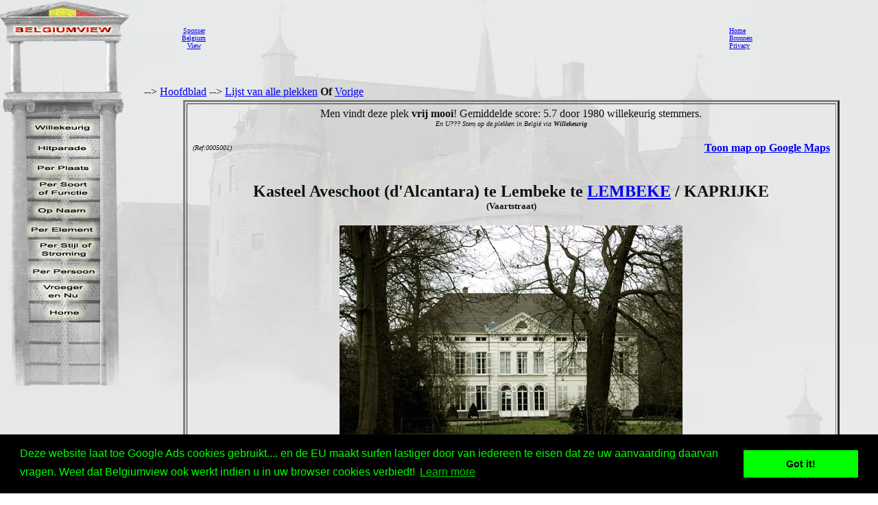

--- FILE ---
content_type: text/html
request_url: http://www.belgiumview.com/belgiumview/tl1/view0005001.php4
body_size: 17371
content:
<html lang="NL"><head><title>Kasteel Aveschoot (d'Alcantara) te Lembeke LEMBEKE / KAPRIJKE foto</title><meta name="keywords" content="Belgiumview, Kasteel Aveschoot (d'Alcantara) te Lembeke, KAPRIJKE, 0005001"><meta name="Description" content="Kasteel Aveschoot (d'Alcantara) te Lembeke LEMBEKE / KAPRIJKE foto"><meta name="viewport" content="width=device-width, initial-scale=1"><meta property="og:url" content="http://www.belgiumview.com/belgiumview/tl1/view0005001.php4?pictoshow=0005001aa"><meta property="og:type" content="website"><meta property="og:title" content="Kasteel Aveschoot (d'Alcantara) te Lembeke LEMBEKE / KAPRIJKE foto"><meta property="og:description" content="Kasteel Aveschoot (d'Alcantara) te Lembeke LEMBEKE / KAPRIJKE foto"><meta property="og:image" content="http://www.quernus.info/maxi/00050/0005001aa.jpg">


<style>
.view-resize { 
	max-width: 98%;
	height: auto;
	width: auto\9; /* IE8 */
}

.thumb-resize { 
	max-width: 66%;
	height: auto;
	width: auto\9; /* IE8 */
}
</style>
<script>
function donothing() {}

function preloadImages() {
    var imgFiles = preloadImages.arguments;
    var preloadArray = new Array();
    for (var i=0; i<imgFiles.length; i++) {
      preloadArray[i] = new Image;
      preloadArray[i].src = imgFiles[i];
    }
 }

function swapImage() { //v1.2
  var browser = navigator.appName;
if (browser=="Netscape")
   {}
else
{
 var i,j=0,objStr,obj,swapArray=new Array,oldArray=document.swapImgData;
  for (i=0; i < (swapImage.arguments.length-2); i+=3) {
    objStr = swapImage.arguments[(navigator.appName == 'Netscape')?i:i+1];
    if ((objStr.indexOf('document.layers[')==0 && document.layers==null) ||
        (objStr.indexOf('document.all[')   ==0 && document.all   ==null))
      objStr = 'document'+objStr.substring(objStr.lastIndexOf('.'),objStr.length);
      obj = eval(objStr);
    if (obj != null) {
      swapArray[j++] = obj;
      swapArray[j++] = (oldArray==null || oldArray[j-1]!=obj)?obj.src:oldArray[j];
      obj.src = swapImage.arguments[i+2];
  } }
  document.swapImgData = swapArray; //used for restore
}
}

function swapImgRestore() { //v1.2
  if (document.swapImgData != null)
    for (var i=0; i<(document.swapImgData.length-1); i+=2)
      document.swapImgData[i].src = document.swapImgData[i+1];
}


</script>

<script>(function(d, s, id) {
  var js, fjs = d.getElementsByTagName(s)[0];
  if (d.getElementById(id)) return;
  js = d.createElement(s); js.id = id;
  js.src = "//connect.facebook.net/nl_NL/all.js#xfbml=1";
  fjs.parentNode.insertBefore(js, fjs);
}(document, 'script', 'facebook-jssdk'));</script><link rel="stylesheet" type="text/css" href="//cdnjs.cloudflare.com/ajax/libs/cookieconsent2/3.0.3/cookieconsent.min.css" />
<script src="//cdnjs.cloudflare.com/ajax/libs/cookieconsent2/3.0.3/cookieconsent.min.js"></script>
<script>
window.addEventListener("load", function(){
window.cookieconsent.initialise({
  "palette": {
    "popup": {
      "background": "#000",
      "text": "#0f0"
    },
    "button": {
      "background": "#0f0"
    }
  },
  "content": {
    "message": "Deze website laat toe Google Ads cookies gebruikt.... en de EU maakt surfen lastiger door van iedereen te eisen dat ze uw aanvaarding daarvan vragen. Weet dat Belgiumview ook werkt indien u in uw browser cookies verbiedt!","href": "http://www.historvista.com/tl3main/privacypage.php"
  }
})});
</script></head><body text = "#111111" background=../../belgiumview/vasteknop/sri2bg.jpg><basefont face="arial">
<DIV ID="zuil" style="container: positioned; position: absolute; top: 0px; left:0px; z-index:1"><a target="_top" href="http://www.belgiumview.com/tl1main"><img border=0 src="../../belgiumview/vasteknop/zuil.jpg"></a></div>
<DIV ID="googlezoek" style="container: positioned; position: absolute; top: 625px; left:0px; z-index:1"><br><br><center><table border=1 width=210><tr><td><center><script type="text/javascript"><!--
google_ad_client = "pub-6657473483080441";
/* 125x125, gemaakt 3-2-08 */
google_ad_slot = "5441199337";
google_ad_width = 180;
google_ad_height = 150;
//-->
</script>
<script type="text/javascript" src="http://pagead2.googlesyndication.com/pagead/show_ads.js">
</script></td></tr></table></div>
<DIV ID="willekeurigdiv" style="container: positioned; position: absolute; top: 169px; left: 38px; width: 108px; z-index:5">
<a target="_top" alt="willekeurig" href="../../tl1main/willekeurigpage.php"><a target="_top" alt="willekeurig" href="../../tl1main/willekeurigpage.php"><img name="willekeurig" alt="willekeurig" border=0 src="../../belgiumview//taal1/willekeurig.jpg" onmouseover="javascript:overwillekeurig()" onmouseout="javascript:swapImgRestore()"><script language="Javascript"> function overwillekeurig() {swapImage('document.layers.willekeurigdiv.document.images.willekeurig', 'document.willekeurig', '../../belgiumview//taal1/overwillekeurig.jpg'); }</script>
</a></div>
<DIV ID="hitparadediv" style="container: positioned; position: absolute; top: 200px; left: 38px; width: 108px; z-index:5">
<a target="_top" alt="hitparade" href="../../tl1main/hitparadepage.php"><a target="_top" alt="hitparade" href="../../tl1main/hitparadepage.php"><img name="hitparade" alt="hitparade" border=0 src="../../belgiumview//taal1/hitparade.jpg" onmouseover="javascript:overhitparade()" onmouseout="javascript:swapImgRestore()"><script language="Javascript"> function overhitparade() {swapImage('document.layers.hitparadediv.document.images.hitparade', 'document.hitparade', '../../belgiumview//taal1/overhitparade.jpg'); }</script>
</a></div>
<DIV ID="plaatsdiv" style="container: positioned; position: absolute; top: 229px; left: 38px; width: 108px; z-index:5">
<a target="_top" alt="plaats" href="../../tl1main/plaatspage.php"><a target="_top" alt="plaats" href="../../tl1main/plaatspage.php"><img name="plaats" alt="plaats" border=0 src="../../belgiumview//taal1/plaats.jpg" onmouseover="javascript:overplaats()" onmouseout="javascript:swapImgRestore()"><script language="Javascript"> function overplaats() {swapImage('document.layers.plaatsdiv.document.images.plaats', 'document.plaats', '../../belgiumview//taal1/overplaats.jpg'); }</script>
</a></div>
<DIV ID="soortdiv" style="container: positioned; position: absolute; top: 261px; left: 38px; width: 108px; z-index:5">
<a target="_top" alt="soort" href="../../tl1main/soortpage.php"><a target="_top" alt="soort" href="../../tl1main/soortpage.php"><img name="soort" alt="soort" border=0 src="../../belgiumview//taal1/soort.jpg" onmouseover="javascript:oversoort()" onmouseout="javascript:swapImgRestore()"><script language="Javascript"> function oversoort() {swapImage('document.layers.soortdiv.document.images.soort', 'document.soort', '../../belgiumview//taal1/oversoort.jpg'); }</script>
</a></div>
<DIV ID="naamdiv" style="container: positioned; position: absolute; top: 292px; left: 38px; width: 108px; z-index:5">
<a target="_top" alt="naam" href="../../tl1main/namepagep1.php"><a target="_top" alt="naam" href="../../tl1main/namepagep1.php"><img name="naam" alt="naam" border=0 src="../../belgiumview//taal1/naam.jpg" onmouseover="javascript:overnaam()" onmouseout="javascript:swapImgRestore()"><script language="Javascript"> function overnaam() {swapImage('document.layers.naamdiv.document.images.naam', 'document.naam', '../../belgiumview//taal1/overnaam.jpg'); }</script>
</a></div>
<DIV ID="elementdiv" style="container: positioned; position: absolute; top: 320px; left: 38px; width: 108px; z-index:5">
<a target="_top" alt="element" href="../../tl1main/elementpage.php"><a target="_top" alt="element" href="../../tl1main/elementpage.php"><img name="element" alt="element" border=0 src="../../belgiumview//taal1/element.jpg" onmouseover="javascript:overelement()" onmouseout="javascript:swapImgRestore()"><script language="Javascript"> function overelement() {swapImage('document.layers.elementdiv.document.images.element', 'document.element', '../../belgiumview//taal1/overelement.jpg'); }</script>
</a></div>
<DIV ID="stijldiv" style="container: positioned; position: absolute; top: 348px; left: 38px; width: 108px; z-index:5">
<a target="_top" alt="stijl" href="../../tl1main/stijlpage.php"><a target="_top" alt="stijl" href="../../tl1main/stijlpage.php"><img name="stijl" alt="stijl" border=0 src="../../belgiumview//taal1/stijl.jpg" onmouseover="javascript:overstijl()" onmouseout="javascript:swapImgRestore()"><script language="Javascript"> function overstijl() {swapImage('document.layers.stijldiv.document.images.stijl', 'document.stijl', '../../belgiumview//taal1/overstijl.jpg'); }</script>
</a></div>
<DIV ID="architectdiv" style="container: positioned; position: absolute; top: 380px; left: 38px; width: 108px; z-index:5">
<a target="_top" alt="architect" href="../../tl1main/architectpage.php"><a target="_top" alt="architect" href="../../tl1main/architectpage.php"><img name="architect" alt="architect" border=0 src="../../belgiumview//taal1/architect.jpg" onmouseover="javascript:overarchitect()" onmouseout="javascript:swapImgRestore()"><script language="Javascript"> function overarchitect() {swapImage('document.layers.architectdiv.document.images.architect', 'document.architect', '../../belgiumview//taal1/overarchitect.jpg'); }</script>
</a></div>
<DIV ID="vroegerdiv" style="container: positioned; position: absolute; top: 410px; left: 38px; width: 108px; z-index:5">
<a target="_top" alt="vroeger" href="../../tl1main/vroegerpage.php"><a target="_top" alt="vroeger" href="../../tl1main/vroegerpage.php"><img name="vroeger" alt="vroeger" border=0 src="../../belgiumview//taal1/vroeger.jpg" onmouseover="javascript:overvroeger()" onmouseout="javascript:swapImgRestore()"><script language="Javascript"> function overvroeger() {swapImage('document.layers.vroegerdiv.document.images.vroeger', 'document.vroeger', '../../belgiumview//taal1/overvroeger.jpg'); }</script>
</a></div>
<DIV ID="maindiv" style="container: positioned; position: absolute; top: 440px; left: 38px; width: 108px; z-index:5">
<a target="_top" alt="main" href="../../tl1main"><a target="_top" alt="main" href="../../tl1main"><img name="main" alt="main" border=0 src="../../belgiumview//taal1/main.jpg" onmouseover="javascript:overmain()" onmouseout="javascript:swapImgRestore()"><script language="Javascript"> function overmain() {swapImage('document.layers.maindiv.document.images.main', 'document.main', '../../belgiumview//taal1/overmain.jpg'); }</script>
</a></div>
<div id="translation"></div><DIV ID="maindiv" style="container: positioned; position: absolute; top: 125px; left:210px; z-index:1">--> <a href="http://www.belgiumview.com/tl1main" target="_top">Hoofdblad</a>  --> <a href="http://www.belgiumview.com/tl1main/allnamepage.php" target="_top">Lijst van alle plekken</a> <b>Of</b>  <a href="javascript:history.go(-1)">Vorige</a>
<center><table width=90%><tr><td align=center><table border=3 cellpadding=5><tr><td align=center>Men vindt deze plek <b>vrij mooi</b>! Gemiddelde score: 5.7 door 1980 willekeurig stemmers.<br><i><font size=1>En U??? Stem op de plekken in Belgi� via <b>Willekeurig</b></i></font><table width=100%><tr><td width=33% align=left><font size=1><i> (Ref:0005001)<br></i></font></td><td width=34%><center><br>
<br><!-- Load Facebook SDK for JavaScript -->
<div id="fb-root"></div>
    <script>(function(d, s, id) {
      	 			 var js, fjs = d.getElementsByTagName(s)[0];
      				 if (d.getElementById(id)) return;
      				 js = d.createElement(s); js.id = id;
      				 js.src = "//connect.facebook.net/en_US/sdk.js#xfbml=1";
      				 fjs.parentNode.insertBefore(js, fjs);
    				 }(document, 'script', 'facebook-jssdk'));</script>
<div class="fb-like" 
  			      data-href="http://www.belgiumview.com/belgiumview/tl1/view0005001.php4" 
        		  data-layout="standard" 
        		  data-action="like" 
        		  data-show-faces="true">
    			  </div><div class="fb-share-button" 
        data-href="http://www.belgiumview.com/belgiumview/tl1/view0005001.php4" 
        data-layout="button_count" 
        data-action="share" 
        data-show-faces="true">
    </div><br><div class="g-plus" data-action="share"></div><br></td><td width=33% align=right><b><a target="_new" href="http://maps.google.com/maps?q=51.19980000+3.62664000+(Kasteel+Aveschoot++d'Alcantara++te+Lembeke)&iwloc=A&hl=nl">Toon map op Google Maps</b></a></td></tr></table><h2>Kasteel Aveschoot (d'Alcantara) te Lembeke te <a href="../../ptl1/pBE9971.php4">LEMBEKE</a> / KAPRIJKE<br></b><font size=2>(Vaartstraat)</font></H2><a href="../../belgiumview/toonmaxi.php4?pictoshow=0005001aa" target="maxipic"><img border=0 align="center" alt="Kasteel Aveschoot (d'Alcantara) te Lembeke LEMBEKE / KAPRIJKE foto Foto door Jean-Pierre Pottelancie (waarvoor dank!)" src="../../foto/smvote/0005001aa.jpg"></a><font size=1><br>Foto door Jean-Pierre Pottelancie</font><br>Foto door Jean-Pierre Pottelancie (waarvoor dank!)<br><br><table align=left width=100%><tr><td><P>De geschiedenis van dit <a target="_top" href="../../stl1/pa000005.php4">rococo</a><a target="_top" href="../../otl1/pa000016.php4">kasteel</a> gaat erg ver terug. 
Het huidige gebouw uit 1785 vervangt immers een feodale <a target="_top" href="../../otl1/pa000041.php4">burcht</a>.

Naast het kasteel staat nog een <a target="_top" href="../../etl1/pa000079.php4">bakstenen</a>, <a target="_top" href="../../stl1/pa000040.php4">laatgotische</a> 
<a target="_top" href="../../etl1/pa001061.php4">duiventoren</a> uit 1510, versierd met het <a target="_top" href="../../etl1/pa000702.php4">wapenschild</a> van 
Schamp - de Grand - Ry.<p>Sigurd Olsen: 'ik woon al 19 jaar in de gerestaureerde 
paardenstallen, naast het koetshuis dat ook prachtig is, en uiteraard de oudste 
<a target="_top" href="../../etl1/pa001061.php4">duivetoren</a>, vlak aan mijn achtertuin...

Heb prachtige winterfotos's met veel sneeuw op het binnenplein.'</P><P><br><br><i><a href="../../belgiumview/tl2/view0005001.php4?pictoshow=0005001aa">Fran�ais</a><br><a href="../../belgiumview/tl3/view0005001.php4?pictoshow=0005001aa">English</a></i>
<br><br><br><center><a target="contactview0005001" href="../../tl1main/contactpage.php?viewid=0005001&om=weetmeer"><img name="ikweetmeer" border=0 src="../../belgiumview//taal1/ikweetmeer.gif" onmouseover="javascript:overikweetmeer()" onmouseout="javascript:swapImgRestore()"</a><script language="Javascript">
function overikweetmeer()
{swapImage('document.layers.maindiv.document.images.ikweetmeer', 'document.ikweetmeer', '../../belgiumview//taal1/overikweetmeer.gif');}</script><a target="contactview0005001" href="../../tl1main/contactpage.php?viewid=0005001&om=mooi"><img name="mooi" border=0 src="../../belgiumview//taal1/mooi.gif" onmouseover="javascript:overmooi()" onmouseout="javascript:swapImgRestore()"</a><script language="Javascript">
function overmooi()
{swapImage('document.layers.maindiv.document.images.mooi', 'document.mooi', '../../belgiumview//taal1/overmooi.gif');}</script><a href="../../tl1main/killviewpage.php?viewid=0005001&om=kill"><img name="killview" border=0 src="../../belgiumview//taal1/oververwijderknop.gif" onmouseover="javascript:oververwijderknop()" onmouseout="javascript:swapImgRestore()"</a><script language="Javascript">
function oververwijderknop()
{swapImage('document.layers.maindiv.document.images.killview', 'document.killview', '../../belgiumview//taal1/verwijderknop.gif');}</script><br><p><script type="text/javascript"><!--
google_ad_client = "pub-6657473483080441";
/* 728x90, gemaakt 13-3-11 */
google_ad_slot = "9619905353";
google_ad_width = 728;
google_ad_height = 90;
google_ad_type = "text_image";
google_ad_channel = "";
google_color_border = "FFFFFF";
google_color_bg = "E6E8E9";
google_color_link = "0000FF";
google_color_text = "000000";
google_color_url = "008000";
//-->
</script>
<script type="text/javascript"
  src="http://pagead2.googlesyndication.com/pagead/show_ads.js">
</script></td></tr></table></td></tr></table></td></tr></table>


</td></tr></table></div><DIV ID="mainbanner" style="container: positioned; position: absolute; top: 1px; left:255px; z-index:1"><center><table border=0 width=100%><TR><td align=center><center><table border=0 cellpadding=5><TR><td><center><font size=1><center><a href="../../tl1main/sponsorpage.php" target="_new">Sponser<br>Belgium<br>View</font></a></td><td><script type="text/javascript"><!--
google_ad_client = "pub-6657473483080441";
/* 728x90, gemaakt 13-3-11 */
google_ad_slot = "9619905353";
google_ad_width = 728;
google_ad_height = 90;
google_ad_type = "text_image";
google_ad_channel = "";
google_color_border = "FFFFFF";
google_color_bg = "E6E8E9";
google_color_link = "0000FF";
google_color_text = "000000";
google_color_url = "008000";
//-->
</script>
<script type="text/javascript"
  src="http://pagead2.googlesyndication.com/pagead/show_ads.js">
</script></td><td></td></tr></table></td><td><font size=1><a target="_top" href="http://www.belgiumview.com/tl1main">Home</a><br><a target="_top" href="http://www.belgiumview.com/tl1main/bronpage.php">Bronnen</a><br><a target="_top" href="http://www.belgiumview.com/tl1main/privacypage.php">Privacy</a><br></font></td></tr></table></div></body></html>




--- FILE ---
content_type: text/html; charset=utf-8
request_url: https://www.google.com/recaptcha/api2/aframe
body_size: 266
content:
<!DOCTYPE HTML><html><head><meta http-equiv="content-type" content="text/html; charset=UTF-8"></head><body><script nonce="1fUNFSVAvu4xfV6Q-8cbXQ">/** Anti-fraud and anti-abuse applications only. See google.com/recaptcha */ try{var clients={'sodar':'https://pagead2.googlesyndication.com/pagead/sodar?'};window.addEventListener("message",function(a){try{if(a.source===window.parent){var b=JSON.parse(a.data);var c=clients[b['id']];if(c){var d=document.createElement('img');d.src=c+b['params']+'&rc='+(localStorage.getItem("rc::a")?sessionStorage.getItem("rc::b"):"");window.document.body.appendChild(d);sessionStorage.setItem("rc::e",parseInt(sessionStorage.getItem("rc::e")||0)+1);localStorage.setItem("rc::h",'1769310931390');}}}catch(b){}});window.parent.postMessage("_grecaptcha_ready", "*");}catch(b){}</script></body></html>